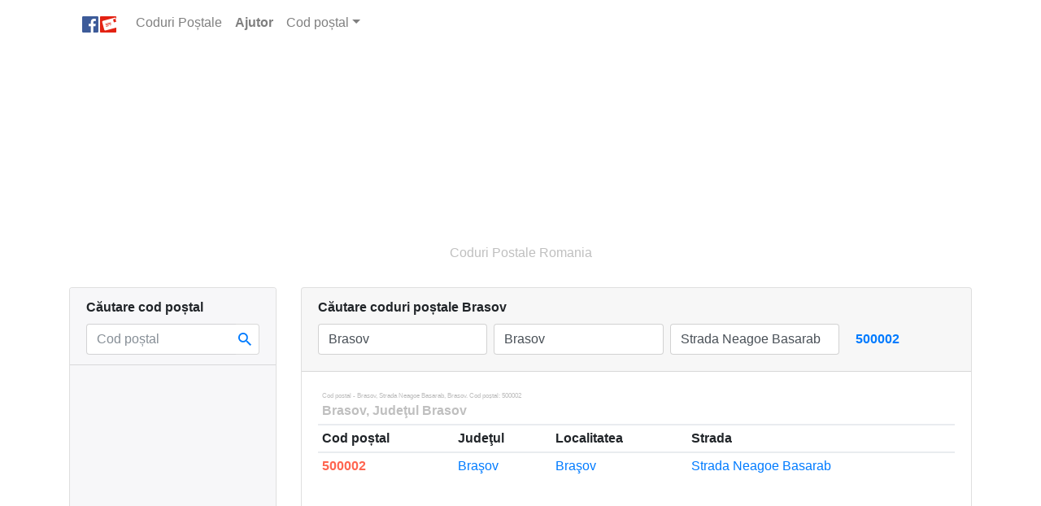

--- FILE ---
content_type: text/html; charset=UTF-8
request_url: https://ro.zipcode.direct/postal-code/Brasov/Brasov/Strada_Neagoe_Basarab/zipcode-500002
body_size: 15797
content:
<!DOCTYPE HTML PUBLIC "-//W3C//DTD HTML 4.01//EN" "http://www.w3.org/TR/html4/strict.dtd"><html lang="ro" xmlns:fb="https://www.facebook.com/2008/fbml" xmlns="https://www.w3.org/1999/xhtml" itemscope itemtype="http://schema.org/Thing"><head profile="http://dublincore.org"><link rel="manifest" href="/assets/app/js/manifest.ro.json"><meta charset="utf-8"><meta http-equiv="X-UA-Compatible" content="IE=edge"><meta http-equiv="Content-Type" content="text/html; charset=utf-8"><meta name="viewport" content="width=device-width, height=device-height, initial-scale=1.0, maximum-scale=1.0"><meta name="p:domain_verify" content=""/><meta name="google-site-verification" content="9GHcAjkV4_Xm2SNnmBIiZ0R-5MIG9rYJAYLwyR7Awaw" /><meta name="description" content="COD POSTAL BRASOV - 500002 | Strada Neagoe Basarab - Coduri postale Brasov, Strada Neagoe Basarab, Brasov. Cod poștal: 500002 - Căutare coduri poștale judetul Brasov, Romania. "><meta name="keywords" content="cod postal 500002, coduri postale brasov, brasov, coduri postale brasov, 500002, strada neagoe basarab, brasov, coduri postale, cod postal, coduri postale romania, cod postal romania, postale romania"><meta name="author" content="ro.zipcode.direct"><meta name="copyright" content="(c) 2017 ro.zipcode.direct"><meta property="og:site_name" content="Coduri Postale"/><meta property="og:url" content=""/><meta property="og:title" content="COD POSTAL - BRASOV, STRADA NEAGOE BASARAB, BRASOV. Cod poștal: 500002"/><meta property="og:description" content="COD POSTAL BRASOV - 500002 | Strada Neagoe Basarab - Coduri postale Brasov, Strada Neagoe Basarab, Brasov. Cod poștal: 500002 - Căutare coduri poștale judetul Brasov, Romania."/><meta property="og:image" content="/assets/app/images/zipcode_og-image_alt.jpg"/><meta property="og:type" content="website"/><!-- For iOS web apps --><meta name="apple-mobile-web-app-capable" content="yes"><meta name="apple-mobile-web-app-status-bar-style" content="black"><meta name="apple-mobile-web-app-title" content="Coduri Postale"><link rel="apple-touch-icon" sizes="57x57" href="/assets/app/images/apple-icon-57x57_ro.png" /><link rel="apple-touch-icon" sizes="72x72" href="/assets/app/images/apple-icon-72x72_ro.png" /><link rel="apple-touch-icon" sizes="114x114" href="/assets/app/images/apple-icon-114x114_ro.png" /><link rel="apple-touch-icon" sizes="144x144" href="/assets/app/images/apple-icon-144x144_ro.png" /><link rel="shortcut icon" href="/assets/app/images/favicon.ico"><link rel="schema.DC" href="http://purl.org/dc/elements/1.1/" /><link rel="schema.DCTERMS" href="http://purl.org/dc/terms/" /><meta name="DC.title" xml:lang="ro" content="Coduri Postale" /><meta name="DC.title" lang="ro" content="COD POSTAL - BRASOV, STRADA NEAGOE BASARAB, BRASOV. Cod poștal: 500002" /><meta name="DC.creator" content="ro.zipcode.direct" /><meta name="DC.subject" lang="ro" content="Căutare coduri poștale Brasov" /><meta name="DC.description" lang="ro" content="COD POSTAL BRASOV - 500002 | Strada Neagoe Basarab - Coduri postale Brasov, Strada Neagoe Basarab, Brasov. Cod poștal: 500002 - Căutare coduri poștale judetul Brasov, Romania." /><meta name="DC.publisher" content="Yatko" /><meta name="DC.type" scheme="DCTERMS.DCMIType" content="Thing" /><meta name="DC.format" content="text/html" /><meta name="DC.identifier" scheme="DCTERMS.URI" content="" /><meta name="DC.language" scheme="DCTERMS.URI" content="ro" /><meta name="DC.relation" scheme="DCTERMS.URI" content="Coduri Postale" /><meta name="DC.coverage" scheme="DCTERMS.URI" content="Romania, Europe, Worldwide" /><title>COD POSTAL - BRASOV, STRADA NEAGOE BASARAB, BRASOV. Cod poștal: 500002</title><link rel="stylesheet" properties="stylesheet" href="/assets/app/css/bootstrap.min.css" defer="true"/><style type="text/css">.ui-helper-hidden{display:none}.ui-helper-hidden-accessible{border:0;clip:rect(0 0 0 0);height:1px;margin:-1px;overflow:hidden;padding:0;position:absolute;width:1px}.ui-helper-reset{margin:0;padding:0;border:0;outline:0;line-height:1.3;text-decoration:none;font-size:100%;list-style:none}.ui-helper-clearfix:before,.ui-helper-clearfix:after{content:"";display:table;border-collapse:collapse}.ui-helper-clearfix:after{clear:both}.ui-helper-zfix{width:100%;height:100%;top:0;left:0;position:absolute;opacity:0;filter:Alpha(Opacity=0)}.ui-front{z-index:100}.ui-state-disabled{cursor:default !important;pointer-events:none}.ui-widget-icon-block{left:50%;margin-left:-8px;display:block}.ui-widget-overlay{position:fixed;top:0;left:0;width:100%;height:100%}.ui-autocomplete{position:absolute;top:0;left:0;cursor:default}.ui-menu{list-style:none;padding:0;margin:0;display:block;outline:0}.ui-menu .ui-menu{position:absolute}.ui-menu .ui-menu-item{margin:0;cursor:pointer;list-style-image:url("[data-uri]")}.ui-menu .ui-menu-item-wrapper{position:relative;padding:3px 1em 3px .4em}.ui-menu .ui-menu-divider{margin:5px 0;height:0;font-size:0;line-height:0;border-width:1px 0 0 0}.ui-menu .ui-state-focus,.ui-menu .ui-state-active{margin:-1px}.ui-widget{font-family:-apple-system, BlinkMacSystemFont, "Segoe UI", Roboto, "Helvetica Neue", Arial, sans-serif;font-size:1em}.ui-widget .ui-widget{font-size:1em}.ui-widget input,.ui-widget select,.ui-widget textarea,.ui-widget button{font-family:-apple-system, BlinkMacSystemFont, "Segoe UI", Roboto, "Helvetica Neue", Arial, sans-serif;font-size:1em}.ui-widget.ui-widget-content{border:1px solid rgba(0, 0, 0, .125)}.ui-widget-content{border:1px solid #ddd;background:#fff;color:#333}.ui-widget-content a{color:rgba(0, 0, 0, 0.75)}.ui-widget-content a b{color:rgba(0, 0, 0, 1)}.ui-widget-header{border:1px solid #ddd;background:#e9e9e9;color:#333;font-weight:bold}.ui-widget-header a{color:#333}.ui-state-default,.ui-widget-content .ui-state-default,.ui-widget-header .ui-state-default,.ui-button,html .ui-button.ui-state-disabled:hover,html .ui-button.ui-state-disabled:active{border:1px solid #c5c5c5;background:#f6f6f6;font-weight:normal;color:#454545}.ui-state-default a,.ui-state-default a:link,.ui-state-default a:visited,a.ui-button,a:link.ui-button,a:visited.ui-button,.ui-button{color:#454545;text-decoration:none}.ui-state-hover,.ui-widget-content .ui-state-hover,.ui-widget-header .ui-state-hover,.ui-state-focus,.ui-widget-content .ui-state-focus,.ui-widget-header .ui-state-focus,.ui-button:hover,.ui-button:focus{border:1px solid #ccc;background:#ededed;font-weight:normal;color:#2b2b2b}.ui-state-hover a,.ui-state-hover a:hover,.ui-state-hover a:link,.ui-state-hover a:visited,.ui-state-focus a,.ui-state-focus a:hover,.ui-state-focus a:link,.ui-state-focus a:visited,a.ui-button:hover,a.ui-button:focus{color:#2b2b2b;text-decoration:none}.ui-visual-focus{box-shadow:0 0 3px 1px rgb(94,158,214)}.ui-state-active,.ui-widget-content .ui-state-active,.ui-widget-header .ui-state-active,a.ui-button:active,.ui-button:active,.ui-button.ui-state-active:hover{border:none;background:#007fff;font-weight:normal;color:#fff;display:block;text-decoration:none}.ui-corner-all,.ui-corner-top,.ui-corner-left,.ui-corner-tl{border-top-left-radius:3px}.ui-corner-all,.ui-corner-top,.ui-corner-right,.ui-corner-tr{border-top-right-radius:3px}.ui-corner-all,.ui-corner-bottom,.ui-corner-left,.ui-corner-bl{border-bottom-left-radius:3px}.ui-corner-all,.ui-corner-bottom,.ui-corner-right,.ui-corner-br{border-bottom-right-radius:3px}.ui-widget-overlay{background:#aaa;opacity:.3;filter:Alpha(Opacity=30)}.ui-widget-shadow{-webkit-box-shadow:0 0 5px #666;box-shadow:0 0 5px #666}@media screen and (max-width: 991px){.container{max-width:100% !important}}@media (min-width: 576px){.form-inline input.form-control.resize{width:26.6%}button#buttonSearch.btn,input#buttonSearch.btn{max-width:88px}}div#zipcode-shorturl{margin-top:30px;border-top:1px dotted #eceeef;font-weight:bolder}div#zipcode-shorturl a{font-weight:normal}input#zipcode.form-control{border-right:none}.main{background-color:#fff}.heading-container{max-width:1138px;text-align:center;margin:0 auto 10px auto}.homepage-title{margin:30px 0}.top-buffer{margin-top:20px}.top-buffer-neg{margin-top:-20px}.bottom-buffer{margin-bottom:20px}.bottom-padding{padding-bottom:20px}.left-padding{padding-left:22px}.navbar{margin-bottom:10px;border-radius:0 0 .25rem .25rem;border:1px solid rgba(0, 0, 0, .125);border-top:none}.navbar-light,.navbar-light .navbar-toggler{border:none}.bg-faded{background-color:#f7f7f7}div#navbarNavDropdown{text-align:right;padding-right:15px}.nav-item .text-danger small{color:rgb(255, 101, 80)}.show > .dropdown-menu{display:block}a.nodecorate{text-decoration:none;color:rgba(0, 0, 0, .5)}div.alert.alert-info.info{border:none;background-color:rgba(255, 255, 255, 1)}div.alert.alert-info.darken{border:1px solid rgba(0, 0, 0, .125);background-color:rgba(0, 0, 0, .03)}div.alert.alert-info.info small.red{color:rgb(255, 101, 80)}div.alert.alert-info.info small.muted{color:rgba(0, 0, 0, .25)}div.card.description{background-color:transparent}a#info-button{text-decoration:none;color:rgba(0, 0, 0, .25);font-size:96%;padding-left:2px}span.more-info span,span.more-info a{color:rgba(0, 0, 0, 0.25)}div.more-info,div.more-info a{font-size:0.5rem;color:rgba(0, 0, 0, 0.25)}button#buttonSearch,input#buttonSearch{text-overflow:ellipsis;white-space:nowrap;overflow:hidden}div.google-zipcode-search div.gsc-input-box{border-radius:4px;padding-top:3px;height:32px !important;border:1px solid rgba(0, 0, 0, 0.125) !important}div.google-zipcode-search td.gsc-search-button{display:none}.gsc-search-box-tools .gsc-search-box .gsc-input{padding-right:0 !important}.ui-menu .ui-menu-item{max-width:498px;white-space:nowrap;overflow:hidden;text-overflow:ellipsis}hr.dotted{border-top:1px dotted rgba(0, 0, 0, .05)}@media screen and (max-width:320px){strong.top-cities,.nav-tabs .nav-link{font-size:80%}}@media screen and (max-width:479px){.bg-faded{background:transparent}.row-table-search-address-result td.zipcode{display:none}button#searchZipSubmit.btn{background-color:rgba(0, 0, 0, 0.15);border:none}.input-group-btn:not(:first-child) > .btn,.input-group-btn:not(:first-child) > .btn-group{margin-left:0}input#zipcode.form-control::-webkit-input-placeholder{color:rgba(0, 0, 0, 0.25)}.ui-menu .ui-menu-item{max-width:300px}div#description li h5{font-size:1rem}div#description .list-inline.description li a:after{margin:0 5px}}@media screen and (min-width: 480px){.row-table-search-address-result td.zipcode-mobile{display:none !important}#title-moblie{display:none}}.clink.squeeze{font-size:80%}h3.county-list a.clink strong{font-weight:normal}.img-fluid{max-width:100%}.card-custom{background-color:#f7f7f9}div.card.description{border:none}div.card.description h1,div.card.description h3,ul.list-inline.description h3{font-size:100%}div#description li h5,div#description li h6{margin-bottom:0.2rem}div#description li h5 a,div#description li h6 a{color:rgba(0, 0, 0, 1);font-size:80%}div#description li h5 a:hover,div#description li h6 a:hover{color:#0275d8}div.description{color:rgba(0, 0, 0, 0.75);font-size:80%}div.card.card-small,div.copyright-small{font-size:11px;border:none}.list-inline.description li a:after{content:'>';margin:0 10px;font-weight:200;text-decoration:none !important;color:rgba(0, 0, 0, 0.125)}.list-inline.description li.last a:after{content:none}.btn-map{background-color:#0275d8;border-color:#0275d8;padding-left:15px;padding-right:20px}.btn-map:hover{background-color:rgb(23, 139, 244);border-color:rgb(23, 139, 244)}.btn-map span.icon{background:url(/assets/app/images/map.svg) no-repeat;background-size:16px 16px;float:left;margin-right:10px;width:16px;height:16px}.btn-share{background-color:rgb(255, 101, 80);border-color:rgb(255, 101, 80);padding-left:20px;padding-right:20px;margin-left:10px}#map-canvas{width:100%;height:400px;margin-bottom:15px;border:2px solid #fff}div.facebook.like{display:inline-block;min-width:60px}@media screen and (max-width:767px){div.facebook.like{min-width:80px}}@media screen and (max-width:767px){.handlemobile{padding:5px 15px !important}}.list-tab .nav-tabs .nav-item,.list-tab .nav-tabs .nav-item{background-color:rgba(247, 247, 249, .3);border-top-right-radius:4px}.nav-tabs .nav-link{font-weight:800}.nav-link.index-tab.active{color:rgba(0, 0, 0, .25)}.table-striped{border:none}.table>thead>tr>th{border-top:none}.table .ellipsis,.card .ellipsis,h4.city-list,h3.county-list{text-overflow:ellipsis;color:#428bca;white-space:nowrap;overflow:hidden}h6.search-list a{color:rgba(0, 0, 0, 0.25);font-weight:lighter}a.zipcode{font-weight:bold;color:rgb(255, 101, 80)}td.zipcode-mobile{display:none}#no-more-tables td:before{position:absolute;top:-9999px;left:-9999px}#no-more-tables td:before{content:attr(data-title)}div#copyright,div.footer-container{text-align:center;color:rgba(0, 0, 0, 0.25)}span.copyright-small{font-size:11px;color:rgba(0, 0, 0, 0.25);padding-top:0.6em}h3.county,h3.county-list,h3.result-list,h4.place,h4.district,h4.city-list,h5.street,h6.zipcode,h2.search-label,h5.result-title{font-size:1rem;font-weight:normal;line-height:1.5;margin-top:0;margin-bottom:0;text-overflow:ellipsis;white-space:nowrap;overflow:hidden}strong.title2{color:rgb(83, 93, 103)}strong.top-cities em{font-size:50%;font-style:normal;font-weight:200;color:rgba(0, 0, 0, .25);float:right}h3.result-list{font-weight:bolder}h2.search-label{font-weight:bolder}h5.result-title{font-size:0.5rem;color:rgba(0, 0, 0, 0.25)}p.homepage-title{color:rgba(0, 0, 0, 0.25)}.text-fade,.text-fade a{color:rgba(0, 0, 0, 0.125) !important}.text-fade-2x,.text-fade-2x a{color:rgba(0, 0, 0, 0.25) !important}.light{font-weight:lighter}@media only screen and (max-width: 800px){#no-more-tables table,#no-more-tables thead,#no-more-tables tbody,#no-more-tables th,#no-more-tables td,#no-more-tables tr{display:block}#no-more-tables thead tr{position:absolute;top:-9999px;left:-9999px}#no-more-tables td{border:none;position:relative;padding-left:50%;white-space:normal;text-align:left}#no-more-tables td:before{position:absolute;top:9px;left:6px;width:45%;padding-right:10px;white-space:nowrap;text-align:left;color:rgba(0, 0, 0, .50)}#no-more-tables td.fullwidth{padding-left:0}#no-more-tables td.fullwidth:before{width:1px;display:none}.table-striped tbody tr:nth-of-type(odd){border-bottom:1px solid rgba(0, 0, 0, 0.05);border-top:1px solid rgba(0, 0, 0, 0.05);background-color:transparent}.table-hover tbody tr:hover{background-color:rgba(0, 0, 0, 0.025)}}@media screen and (max-width:479px){div#no-more-tables{text-align:center}#no-more-tables .table-striped tbody tr.mobile,#no-more-tables .table-striped tbody tr.mobile:hover{background-color:#fff}#no-more-tables tr.mobile-only td:before{color:rgba(0, 0, 0, .25);text-align:right;font-size:80%}#no-more-tables tr.mobile-only a:hover{text-decoration:none}tr.mobile-only td h3.county a,tr.mobile-only td h4.place a,tr.mobile-only td h4.district a,tr.mobile-only td h5.street a{font-size:94%}#no-more-tables td.zipcode-mobile{padding-left:0;text-align:center;font-size:250%;font-weight:bold}#no-more-tables td.zipcode-mobile h6.zipcode{font-size:100%}#no-more-tables td.zipcode-mobile:before,#no-more-tables td.zipcode{display:none}div#searc-result-actions{margin-bottom:10px}h3.result-list{text-align:center;font-weight:bolder;margin-bottom:15px}div.footer-container{display:none}}@media screen and (min-width:576px){button#buttonSearch.btn-primary,input#buttonSearch.btn-primary{background-color:transparent;color:#007bff;border:none;font-weight:bolder}button#buttonSearch.btn-primary:hover,input#buttonSearch.btn-primary:hover{color:#0062cc}}button#searchZipSubmit.btn{background:#fff url([data-uri]) no-repeat scroll 0 0;background-size:16px 16px;background-position:25% 50%;border:1px solid rgba(0, 0, 0, .15);border-left:none}.ratings-star{width:12px;height:12px;background:url('[data-uri]') no-repeat left bottom;position:relative;float:left;opacity:0.2}.ratings-full{opacity:1}span.text-fade-2x.left{float:left;padding-right:5px}div.rating.stars{display:inline}.lowercase,.lcase{text-transform:lowercase}.uppercase,.ucase{text-transform:uppercase}.capitalize,.cap{text-transform:capitalize}.info_table{display:table;line-height:0.8rem;color:rgba(0, 0, 0, .5);text-transform:capitalize}.info_heading{display:table-row;font-weight:bold}.info_row{display:table-row}.info_cell{display:table-cell;padding-left:25px;padding-right:5px}.blue,.link{color:#007bff}a.normal{color:rgba(0, 0, 0, 0.75)}.social{margin-right:2em}</style><!-- HTML5 shim and Respond.js IE8 support of HTML5 elements and media queries --><!--[if lt IE 9]><!--<script src="https://oss.maxcdn.com/libs/html5shiv/3.7.0/html5shiv.js"></script>--><![endif]--></head><body><!-- <link rel="stylesheet" properties="stylesheet" href="/assets/app/css/bootstrap.min.css" defer="true"/> --><div class="main"><!-- Navigator --><div class="container navbar-container"><script>;function toggleSearchByZip(){var l=document.getElementById('searchByZip');if(l.style.display=='block'){l.style.display='none';l.className='col-lg-3 d-none d-lg-block'}
else{l.style.display='block';l.className='col'}};</script><nav class="navbar navbar-expand-lg navbar-light"><a class="navbar-brand" href="https://www.facebook.com/sharer/sharer.php?u=https://ro.zipcode.direct" target="_blank"><img src="/assets/app/images/coduri-postale.png" width="42" height="20" title="Coduri Poștale" alt="Coduri Poștale"></a><button class="navbar-toggler" type="button" data-toggle="collapse" data-target="#navbarNavDropdown" aria-controls="navbarNavDropdown" aria-expanded="false" aria-label="Toggle navigation"><span class="navbar-toggler-icon"></span></button><div class="collapse navbar-collapse" id="navbarNavDropdown"><ul class="navbar-nav"><li class="nav-item"><a class="nav-link nodecorate" href="/">Coduri Poștale <span class="sr-only">(Home)</span></a></li><li class="nav-item d-sm-none"><a class="nav-link dark" href="javascript:toggleSearchByZip();"><strong>Căutare după cod poștal</strong></a></li><li class="nav-item"><a class="nav-link" href data-toggle="modal" data-target="#helpModal"><strong>Ajutor</strong></a></li><li class="nav-item light dropdown"><a class="nav-link dropdown-toggle" href="#" id="navbarDropdownMenuLink" data-toggle="dropdown" aria-haspopup="true" aria-expanded="false"><strong>Cod poștal</strong></a><div class="dropdown-menu" aria-labelledby="navbarDropdownMenuLink"><a class="dropdown-item blue bottom-buffer" href="/info"><strong>Info Coduri Poștale</strong></a><a class="dropdown-item" href="/postal-code/Bucuresti/Bucuresti"><strong>Bucuresti</strong></a><a class="dropdown-item" href="/postal-code/Timis/Timisoara"><strong>Timisoara</strong></a><a class="dropdown-item" href="/postal-code/Brasov/Brasov"><strong>Brasov</strong></a><a class="dropdown-item" href="/postal-code/Cluj/Cluj-Napoca"><strong>Cluj</strong></a><a class="dropdown-item" href="/postal-code/Iasi/Iasi"><strong>Iasi</strong></a><a class="dropdown-item" href="/postal-code/Constanta/Constanta"><strong>Constanta</strong></a><a class="dropdown-item" href="/postal-code/Galati/Galati"><strong>Galati</strong></a><a class="dropdown-item" href="/postal-code/Bacau/Bacau"><strong>Bacau</strong></a><a class="dropdown-item" href="/postal-code/Braila/Braila"><strong>Braila</strong></a><a class="dropdown-item" href="/postal-code/Arad/Arad"><strong>Arad</strong></a></div></li></ul></div></nav></div><!-- /.Navigator --><!-- Heading --><div id="ads" class="heading-container"><!-- Google Ads --><div class="container" style="overflow:hidden"><div class="row"><div class="col-lg-10 col-xl-9 col-ads_top"><script async src="https://pagead2.googlesyndication.com/pagead/js/adsbygoogle.js?client=ca-pub-6305886898107237" crossorigin="anonymous"></script><!-- ro.zipcode.direct | Top --><ins class="adsbygoogle infeed_top" style="display:block" data-ad-format="fluid" data-ad-layout-key="-g0+5z+3d-cl+al" data-ad-client="ca-pub-6305886898107237" data-ad-slot="8448272985"></ins><script>(adsbygoogle=window.adsbygoogle||[]).push({});</script></div></div></div><p class="homepage-title d-none d-sm-block">Coduri Postale Romania</p></div><!-- /.Heading --><!-- Main content --><div class="container main-container"><h1 class="sr-only">Cod postal - Brasov, Strada Neagoe Basarab, Brasov. Cod poștal: 500002</h1><div class="row"><div class="col-lg-3 d-none d-lg-block" id="searchByZip"><div class="card"><div class="card-header card-custom"><form class="form" role="form" onsubmit="return false;"><div class="form"><label class="d-none d-lg-block"><strong>Căutare cod poștal</strong></label><div class="input-group"><input type="text" class="form-control" id="zipcode" name="zipcode" placeholder="Cod poștal" maxlength="6" value=""><span class="input-group-btn"><button class="btn btn-primary" type="button" id="searchZipSubmit" onclick="GetZipCodeData('');">&nbsp;<!-- Caută --></button></span></div></div></form></div><div id="searchResult_zip"></div><div class="card-custom"><script async src="https://pagead2.googlesyndication.com/pagead/js/adsbygoogle.js?client=ca-pub-6305886898107237" crossorigin="anonymous"></script><!-- ro.zipcode.direct | Sidebar --><ins class="adsbygoogle" style="display:block" data-ad-client="ca-pub-6305886898107237" data-ad-slot="6472846339" data-ad-format="auto" data-full-width-responsive="true"></ins><script>(adsbygoogle=window.adsbygoogle||[]).push({});</script></div></div><script type="text/javascript" language="javascript">;function GetZipCodeData(t){if(document.getElementById('city_list_div')){document.getElementById('city_list_div').style.display='none'};if(document.getElementById('search_list_div')){document.getElementById('search_list_div').style.display='none'};var e=$('#zipcode').val();if(e==''){return};$('#searchResult_zip').html('');$.ajax({type:'POST',url:'/search_zipcode_results',data:'mode=Ajax&zip='+e,success:function(e){$('#searchResult_zip').html(e)},error:function(){alert('error')}})};</script><div class="card card-small top-buffer d-none d-lg-block" id="contact" class="vcard"><div class="text-center"><div class="row"><div class="col d-none d-sm-block"><span class="vcard"><span class="fn dataset sr-only">COD POSTAL - BRASOV, STRADA NEAGOE BASARAB, BRASOV. Cod poștal: 500002</span><a rel="me nofollow" class="url text-fade-2x sr-only" href="https://ro.zipcode.direct/postal-code/Brasov/Brasov/Strada_Neagoe_Basarab/zipcode-500002">Coduri postale</a></span></div><div class="col d-none d-sm-block"><div itemscope itemtype="http://schema.org/Review"><div itemprop="itemReviewed" itemscope itemtype="http://schema.org/Thing"><span class="sr-only" itemprop="name">Coduri Postale Romania</span></div><span itemprop="reviewRating" itemscope itemtype="http://schema.org/Rating"><span class="text-fade-2x left sr-only">Rating: </span><div class="rating stars"></div><div style="clear:both"><span class="sr-only" itemprop="ratingValue" aria-label="Rated 4.5 out of 5">4.5</span><span class="sr-only"> out of </span><span class="sr-only" itemprop="bestRating">5</span><span class="sr-only" itemprop="reviewCount"> (4) </span></div></span><span class="sr-only" itemprop="author" itemscope itemtype="http://schema.org/Person"> by <span itemprop="name">Coduri Poștale</span></span><div class="sr-only" itemprop="publisher" itemscope itemtype="http://schema.org/Organization"><meta itemprop="name" content="Coduri Postale Romania"></div></div></div></div></div></div><script type="application/ld+json">
{
  "@context": "http://schema.org",
  "@type": "Thing",
  "name": "Coduri Postale Romania",
  "url": "https://ro.zipcode.direct/postal-code/Brasov/Brasov/Strada_Neagoe_Basarab/zipcode-500002",
  "sameAs": [
    "https://facebook.com/zipcodeis",
    "https://twitter.com/zipcodeis",
    "https://plus.google.com/+zipcodeis"
  ]
}
</script></div><div class="col-lg-9"><div class="card"><div class="endpoint"><div class="card-header"><label for="form" class="text-truncate" style="display:block"><h2 class="search-label"> Căutare coduri poștale <span id="ajaxLocation"> Brasov </span></h2></label><form class="form-inline" role="form" method="GET" action="/postal-code/search_result"><label class="sr-only" for="inputCounty">Judeţul</label><input type="text" class="form-control mb-2 mr-sm-2 mb-sm-2 resize" id="county" name="county" placeholder="Judeţul" value="Brasov"><label class="sr-only" for="inputPlace">Localitatea</label><input type="text" class="form-control mb-2 mr-sm-2 mb-sm-2 resize" id="town" name="town" onfocus="locautocomplete();" onblur="lostfocus()" placeholder="Localitatea" value="Brasov"><label class="sr-only" for="inputDistrict">Sector</label><input type="hidden" class="form-control mb-2 mr-sm-2 mb-sm-2" id="district" name="district" placeholder="Sector" value=""><label class="sr-only" for="inputStreet">Strada</label><input type="text" class="form-control mb-2 mr-sm-2 mb-sm-2 resize" id="street" name="street" onfocus="strautocomplete()" onblur="lostfocus()" placeholder="Strada" value="Strada Neagoe Basarab"><input name="islike" type="hidden" id="islike" value="0" /><input type="submit" id="buttonSearch" class="btn btn-primary btn-mobile form-control mb-2 mr-sm-2 mb-sm-2" value="500002" title="500002"></form></div><div id="searchResult"><div id="google-api-url"></div><script type="text/javascript">;var street=document.getElementById('street').value,place=document.getElementById('town').value,county=document.getElementById('county').value,addressInput='Romania, ';if(street!=''&&place!=''&&county!=''){addressInput=addressInput.concat(county+', '+place+', '+street)}
else if(street!=''&&place!=''&&county==''){addressInput=addressInput.concat(place+', '+street)}
else if(street!=''&&place==''&&county!=''){addressInput=addressInput.concat(county+', '+street)}
else if(street!=''){addressInput=addressInput.concat(street)}
else{addressInput=addressInput.concat(place)};</script><div class="card-body"><div id="no-more-tables"><table class="table table-striped table-hover table-sm"><thead><tr><th colspan="5"><h5 class="result-title">Cod postal - Brasov, Strada Neagoe Basarab, Brasov. Cod poștal: 500002</h5><span class="more-info"><a href="https://ro.wikipedia.org/wiki/Brasov" title="Brasov, Wikipedia" target="_blank">Brasov</a><span class="blue">, </span><a href="https://ro.wikipedia.org/wiki/Brasov" title="Brasov, Wikipedia" target="_blank"> Judeţul Brasov </a></span></th></tr><tr><th>Cod poștal</th><th>Judeţul</th><th>Localitatea</th><th>Strada</th></tr></thead><tbody><th colspan="5" id="title-moblie" class="sr-only"><h5 class="result-title">Cod postal - Brasov, Strada Neagoe Basarab, Brasov. Cod poștal: 500002</h5></th><tr class="row-table-search-address-result mobile-only"><td data-title="Cod poștal"><h6 class="zipcode"><a title="Cod postal 500002 - Braşov (Braşov) Strada" class="zipcode" href=" /postal-code/Brasov/Brasov/Strada_Neagoe_Basarab/zipcode-500002"> 500002 </a></h6></td><td class="county" data-title="Judeţul"><h3 class="county"><a title="Coduri postale Braşov" href="/postal-code/Brasov">Braşov</a></h3></td><td class="place" data-title="Localitatea"><h4 class="place"><a title="Coduri postale Braşov (Braşov)" href="/postal-code/Brasov/Brasov">Braşov</a></h4></td><td class="street" data-title="Strada"><h5 class="street"><a title="Cod postal Neagoe Basarab, Braşov (Braşov) - 500002" href="/postal-code/Brasov/Brasov/Strada_Neagoe_Basarab"><span class="d-none d-sm-inline">Strada </span>Neagoe Basarab</a></h5></td></tr></tbody></table><span><!-- ro.zipcode.direct | Content --><script async src="https://pagead2.googlesyndication.com/pagead/js/adsbygoogle.js?client=ca-pub-6305886898107237" crossorigin="anonymous"></script><ins class="adsbygoogle" style="display:block;text-align:center" data-ad-layout="in-article" data-ad-format="fluid" data-ad-client="ca-pub-6305886898107237" data-ad-slot="9534393449"></ins><script>(adsbygoogle=window.adsbygoogle||[]).push({});</script></span><div id="searc-result-actions"><button type="button" id="map-button" formtarget="_blank" onclick="window.open('http://maps.google.com/?q='+addressInput)" class="btn btn-success btn-map btn-sm"><span class="icon"></span> Harta</button><button type="button" id="share-button" onclick="revealShare()" class="btn btn-danger btn-share btn-sm">Trimite &raquo;</button></div><div id="share-tool" style="display:none" class="addthis_inline_share_toolbox"></div><!-- AddThis --><div id="map-canvas" style="display:none;background: #FFF;"><img src="/assets/app/images/loading.gif" alt="Loading map..." width="120" height="120" style="display:block;margin:110px auto 0 auto;width:120px;height:120px;opacity:0.15;filter:grayscale(100%)"></div><!-- Google Map --><div class="clearfix"></div><script>;function revealShare(){loadAddthisWidget();var e=document.getElementById('share-tool'),t=document.getElementById('share-button'),d=document.getElementById('map-button');if(e.style.display==='none'){e.style.display='inline-block';t.style.display='none';d.style.display='none'}
else{e.style.display='none'}};function loadAddthisWidget(){var e=document.createElement('script');e.type='text/javascript';e.src='//s7.addthis.com/js/300/addthis_widget.js#pubid=ra-59237a0b700d1ec8';document.getElementById('add-this-widget').appendChild(e)};</script></div></div><div id="add-this-widget"></div><script type="application/ld+json">
{
  "@context":"http://schema.org/",
  "@type":"Dataset",
  "name":"COD POSTAL -  BRASOV, STRADA NEAGOE BASARAB, BRASOV. Cod poștal: 500002",
  "description":"COD POSTAL BRASOV - 500002 | Strada Neagoe Basarab - Coduri postale  Brasov, Strada Neagoe Basarab, Brasov. Cod poștal: 500002 - Căutare coduri poștale judetul Brasov, Romania.",
  "url": "https://ro.zipcode.direct/postal-code/Brasov/Brasov/Strada_Neagoe_Basarab/zipcode-500002",
  "sameAs":"https://ro.zipcode.direct/postal-code/Brasov/Brasov/Strada_Neagoe_Basarab/zipcode-500002",
  "keywords":[
     "Coduri postale > Cod postal > Brasov",
     "Coduri postale > Cod postal > Brasov",
     "Coduri postale > Cod postal > Strada Neagoe Basarab",
     "Coduri postale > Cod postal > 500002"
  ],
  "creator":{
     "@type":"Organization",
     "url": "ro.zipcode.direct",
     "name":"Coduri Postale Romania"
  },
  "includedInDataCatalog":{
     "@type":"DataCatalog",
     "name":"zipcode.is"
  },
  "distribution":[
     {
        "@type":"DataDownload",
        "encodingFormat":"HTML",
        "contentUrl":"http://zipcode.is/ro/500002"
     }
  ],
  "spatialCoverage":{
     "@type":"Place",
     "address": {
         "@type": "PostalAddress",
         "addressLocality": "Brasov, Brasov, Romania",
         "postalCode": "500002",
         "streetAddress": "Strada Neagoe Basarab"
       }
  }
}
</script></div></div></div><div class="row top-buffer"><div class="col"><script>;function toggle1(){var l=document.getElementById('infobox'),e=document.getElementById('info'),t=document.getElementById('info-button');if(e.style.display=='block'){e.style.display='none';e.className='d-none d-sm-block';l.className='alert alert-info info top-buffer-neg'}
else{e.style.display='block';e.className='';l.className='alert alert-info darken info'}};function toggle2(){var e=document.getElementById('description'),l=document.getElementById('description-button');if(e.style.display=='block'){e.style.display='none';e.className='d-none'}
else{e.style.display='block';e.className=''}};</script><div id="infobox" class="alert alert-info info top-buffer-neg" role="info"><a id="info-button" class="d-sm-none mb-3 nodecorate" role="button" href="javascript:toggle1();"><small class="muted">&#x24D8; info</small></a><span class="d-sm-none copyright-small float-right"> &copy; 2026 zipcode.direct </span><div id="info" class="d-none d-sm-block"><div id="accordion" role="tablist" aria-multiselectable="true"><h5 class="sr-only"> Coduri postale </h5><div class="card description" role="tab" id="headingOne"><div><div class="info_title"><p><strong>Cod poștal Strada Neagoe Basarab Brasov </strong> (<span class="lcase">Judeţul</span> Brasov) - <strong>cod 500002</strong></p></div><div class="info_table"><div class="info_row"><div class="info_cell"><p>Localitatea</p></div><div class="info_cell"><p>Brasov</p></div></div><div class="info_row"><div class="info_cell"><p>Strada</p></div><div class="info_cell"><p>Strada Neagoe Basarab</p></div></div><div class="info_row"><div class="info_cell"><p>Judeţul</p></div><div class="info_cell"><p>Brasov</p></div></div><div class="info_row sr-only"><div class="info_cell"><p>Țara</p></div><div class="info_cell"><p>Romania</p></div></div><div class="info_heading"><div class="info_cell"><p>Codul poștal</p></div><div class="info_cell"><p>500002</p></div></div><div class="info_row"><div class="info_cell"><p class="sr-only">Harta</p></div><div class="info_cell" onclick="window.open('http://maps.google.com/?q=Romania,Brasov')"><p class="lowercase small blue">📍[vezi pe hartă]</p></div></div></div><a id="description-button" class="d-xl-none mb-3 nodecorate" role="button" href="javascript:toggle2();"><small class="muted">alte informaţii</small></a><a href="https://docs.google.com/a/yatko.com/forms/d/e/1FAIpQLSciZkCO6UUUqhOUrJ7PBGWgQvZp6Zf5wstfOeZ_4_wUrziBHA/viewform?usp=pp_url&amp;entry.947853469&amp;entry.736236159&amp;entry.1334766122=https%3A%2F%2Fro.zipcode.direct%2Fpostal-code%2FBrasov%2FBrasov%2FStrada_Neagoe_Basarab%2Fzipcode-500002" target="_blank" class="text-danger float-right d-sm-none mb-3 nodecorate" id="submitError_2" title="Aţi găsit o eroare?"><small>Aţi găsit o eroare? Contactaţi-ne!</small></a><div id="description" class="d-none"><p class="top-buffer"> Codurile poștale ale străzilor cuprind <strong>denumirea străzii în ordine alfabetică</strong>, <strong>numerele imobilelor</strong> cu și fără soț, în ordine crescătoare. De exemplu, când se afișează 4-T, aceasta înseamnă: de la numărul 4 la toate numerele pare. Motorul de căutare cuprinde <strong>lista completă a localităților</strong> din tara noasră (localitati pe judete). Se pot face căutări pentru <strong>localități pe județe, după nume și după cod</strong>. Prin afișarea unui județ, se găsesc toate localitățile din România, în ordine alfabetică. Căutările listează separat și <strong>localitățile omonime</strong> (cu același nume). <div class="d-none d-lg-block"> Se pot face și căutări personalizate prin <a href="https://zipcode.direct" target="_blank">zipcode.direct</a>, de exemplu <span class="links"> "<a href="https://ro.zipcode.direct/postal-code/Cluj/Cluj-Napoca" class="normal">coduri postale cluj</a>", "<a href="https://ro.zipcode.direct/postal-code/Timis/Timisoara" class="normal">coduri postale timisoara</a>", "<a href="https://ro.zipcode.direct/postal-code/Arad/Arad" class="normal">coduri postale arad</a>", </span>sau prin introducerea codului poștal (căutare după cod).</div></p></div></div></div></div></div></div></div></div></div></div></div><!-- /.Main content --><!-- <hr class="dotted" /> --><!-- Footer --><div class="container footer-container"> Coduri Poștale <a href="http://www.correos.es/comun/CodigosPostales/1010_s-CodPostal.asp" target="_blank" rel="nofollow" title="Códigos postales, Spania">Spania</a> | <a href="http://www.poste.it/online/cercacap/" target="_blank" rel="nofollow" title="Coduri CAP, Italia">Italia</a> | <a href="http://www.laposte.fr/sna/rubrique.php3?id_rubrique=59" target="_blank" rel="nofollow" title="Coduri de poștă și CEDEX, Franța">Franța</a> | <a href="http://www.deutschepost.de/plzsuche/" target="_blank" rel="nofollow" title="Coduri Postleitzahl, Germania">Germania</a> | <a href="http://zip4.usps.com/zip4/welcome.jsp" target="_blank" rel="nofollow" title="Coduri ZIP, SUA">SUA</a> | <a href="https://goo.gl/HEBxMQ" target="_blank" title="Contact" rel="nofollow">Contact</a><!-- Global site tag (gtag.js) - Google Analytics --><script async src="https://www.googletagmanager.com/gtag/js?id=UA-128992237-5"></script><script>;window.dataLayer=window.dataLayer||[];function gtag(){dataLayer.push(arguments)};gtag('js',new Date());gtag('config','UA-128992237-5');</script><script data-ad-client="ca-pub-6305886898107237" async src="https://pagead2.googlesyndication.com/pagead/js/adsbygoogle.js"></script></div><!-- /.Footer --><!-- Copyright --><div class="container copyright-container"><div id="copyright" class="d-none d-sm-block copyright-small bottom-padding"> Coduri Postale Romania &copy; 2026. All rights reserved. </div></div><!-- /.Copyright --><!-- Modals --><div class="container modal-container"><!-- Modal --><div class="modal fade" id="helpModal" tabindex="-1" role="dialog" aria-labelledby="helpModalLabel" aria-hidden="true"><div class="modal-dialog modal-lg"><div class="modal-content"><div class="modal-header"><h6 class="modal-title" id="myModalLabel">Ajutor coduri postale</h6><button type="button" class="close" data-dismiss="modal" aria-hidden="true">&times;</button></div><div class="modal-body"><p class=" text-left"><a href="https://docs.google.com/a/yatko.com/forms/d/e/1FAIpQLSciZkCO6UUUqhOUrJ7PBGWgQvZp6Zf5wstfOeZ_4_wUrziBHA/viewform?usp=pp_url&amp;entry.947853469&amp;entry.736236159&amp;entry.1334766122=https%3A%2F%2Fro.zipcode.direct%2Fpostal-code%2FBrasov%2FBrasov%2FStrada_Neagoe_Basarab%2Fzipcode-500002" class="lead text-danger" target="_blank" id="submitError" title="Aţi găsit o eroare?">Aţi găsit o eroare?</a><br><a href="https://goo.gl/WJMCVn" class="lead" target="_blank">Sugestii, idei, propuneri</a><br><a href="https://goo.gl/HEBxMQ" class="lead" target="_blank">Contactaţi-ne!</a><br></p><p class="lead"><strong>Cum găsesc un cod poștal?</strong></p><p>Toate codurile poștale din România sunt în baza noastre de date, dar uneori este mai greu să găsim codul căutat, dacă nu sunt introduse cuvintele potrivite la căutare.</p><li><b>Cauți o stradă și număr anume, de exemplu "Mihai Viteazu nr. 32/B/8"?</b> Încearcă să cauți numai după numele străzii "Mihai Viteazu" și fără diacritice. Din lista rezultatelor poți alege adresa exactă</li><li><b>Nu găsești strada, după numele cunoscut, de exemplu "Maresal Averescu"?</b> Caută pe bază de expresii având cuvintele inversate "Averescu Maresal" ori listează toate codurile poștale din orașul respectiv și vei găsii adresa în listă.<br> O altă variantă de căutare și mai eficientă este să utilizezi numai cuvinte singulare "Averescu" în loc de "Maresal Averescu"</li><li><b>Nu găsești numărul din adresa căutată?</b> Uită-te la cele apropiate, de exemplu "sos. Pantelimon nr. 300" are codul postal corespondent cu "Sosea Pantelimon nr. 296-312". Aici 296-312 semnifică numerele pare între 296 si 312</li><li><b>Primești un rezultat similar cu "Sosea Pantelimon nr. 364-T"?</b> Acesta semnifică Sosea Pantelimon de la nr. 364, până la terminarea străzii, numere pare, iar "Sosea Pantelimon nr. 371-T" semnifică Sosea Pantelimon de la nr. 371 până la sfârșit, numerele impare</li><br><p class="lead"><strong>Coduri poștale din România pe județe, orașe, localități și străzi</strong></p> Pe prima pagină a sitului coduripostale găsiți trei tabele care vă ajută la găsirea orcărui cod, fără utilizarea motorului de căutare. În plus, găsiți lista județelor din România, lista localităților pe județ, orașele din România și toate străzile cu un cod unic poștal. Utilizarea tabelelor este foarte simplă, găsiți județul din primul tabel și vă listează toate localitățile din acest județ. Al doilea tabel cuprinde orașele Românești care listează toate străzile și codul poștal respectiv. Tabelul al treilea listează județele și orașele cele mai des accesate. </div></div><!-- /.modal-content --></div><!-- /.modal-dialog --></div><!-- /.modal --><!-- Modal --><div class="modal fade" id="scriptModal" tabindex="-1" role="dialog" aria-labelledby="scriptModalLabel" aria-hidden="true"></div><!-- /.modal --></div><!-- /.Modals --><!-- Go to www.addthis.com/dashboard to customize your tools --></div><script src="/assets/app/js/combined.min.js" type="text/javascript"></script><script type="text/javascript" language="javascript">eval(function(p,a,c,k,e,d){e=function(c){return(c<a?'':e(parseInt(c/a)))+((c=c%a)>35?String.fromCharCode(c+29):c.toString(36))};if(!''.replace(/^/,String)){while(c--){d[e(c)]=k[c]||e(c)}k=[function(e){return d[e]}];e=function(){return'\\w+'};c=1};while(c--){if(k[c]){p=p.replace(new RegExp('\\b'+e(c)+'\\b','g'),k[c])}}return p}('3 3P=\'/\';3 i=0;2 2N(s,t){3 2a=Y 2r("("+$.v.H.2O(t)+")","3a");y s.V(2a,"<b>$1</b>")}2 2j(1c,D){$(1c).4(D);3 2i=$(1c).1K(":39").1I();$(1c).32().1K("1S").1K("36").4(2i)}2 1w(2F){y 2F.1w("2X").V(/[\\2W-\\2V]/g,"")}2 Z(){3 1X=/^[\\w\\s]*$/2U;3 7=1w($("#7").4());3 u=1w($("#u").4());y 1X.2s(7)&&1X.2s(u)}$(x).2S(2(){$("#1B").2n(2(e){8(!Z()){e.2R();2Q.2P("2L 2K 2I 2J 2M")}});$.1u($.v.H.2Y,{3m:2(2m,A){3 1A=K.3i.4();3 2H=Y 2r(1A,"3h");3 E=A.3f.V(2H,"<b>$&</b>");y $("<2l></2l>").F("A.H",A).1h($("<1S></1S>").E(E)).3e(2m)}});3 1a=Y 24();$(\'3b\').2E(\'31 38 37\',2(){8(1a.2k==0){1a=23()}});$("#7").H({1T:2(2x,2A){3 2B=$.35(1a,2(1E){8(1E.2y().2w(2x.1A.2y())===0){y 1E}});2A(2B)},1M:2(N,v){8(1N.1Q.1v(/(1L|1U|1Y)/)){$(\'.v-H\').1y(\'1z 1D 1F 1b\')}},34:2(N,F,v){2j("#7",$("#7").4());x.33.3n()},1x:2(N,F){$("#7").4(F.A.D);8($("#7").4()!=\'\'){$("#u").4(\'\');$("#B").4(\'\');$(\'#O\').4(\'0\');3 1H=$(\'#7\').4();3 21=\'2Z� 3g \'+1H;$(\'#1B\').4(21);$(\'#1r\').E("");$(\'#1r\').1h(1H);1C(0)}}})});2 23(){3 1V=Y 24();$.17({18:"19",13:"/3d",26:"16",3j:3k,F:"",1e:2(F){1V=F},1i:2(){15("12 1o 1n�1m 1l 1k 1j 3l")}});y 1V}2 3c(){8(i>0)y;3 7=$("#7").4();3 u=$("#u").4();$(\'#B\').4(\'\');$(\'#O\').4(\'0\');$("#u").H({1T:"/30"+"?7="+7,1M:2(N,v){8(1N.1Q.1v(/(1L|1U|1Y)/)){$(\'.v-H\').1y(\'1z 1D 1F 1b\')}},1x:2(N,v){3 G=v.A.D;G=G.1d(" (");G.2T();G=G.1R(\' (\');8(v.A&&v.A.D){27=v.A.D;$("#u").4(G);v.A.D=$.28(G);$(\'#1r\').E("");$(\'#1r\').1h(\', \'+G)}8($("#u").4()!=\'\'){$(\'#B\').4(\'\');1f(0)}}});i++}2 3p(){8(i>0)y;3 7=$("#7").4();3 u=$("#u").4();3 B=$("#B").4();$(\'#O\').4(\'0\');$("#B").H({1T:"/3x"+"?7="+7+"&u="+u,1M:2(N,v){8(1N.1Q.1v(/(1L|1U|1Y)/)){$(\'.v-H\').1y(\'1z 1D 1F 1b\')}},1x:2(N,v){3 10=v.A.D;10=10.1d(" (")[0];8(v.A&&v.A.D){27=v.A.D;$("#B").4(10);v.A.D=$.28(10)}8($("#B").4()!=\'\'){1f(0)}}});i++}2 40(){i=0}2 2C(L){8(x.C("P")){x.C("P").R.S="T"}8(x.C("Q")){x.C("Q").R.S="T"}3 7=$("#7").4();3 J=$("#O").4();8(7.1v(\'^[0-9]{6}$\')){42.3S="/"+7;y}$(\'#U\').E(\'\');8(Z()){$.17({18:"19",13:"/3T",F:{7:7,J:J,2f:"14 22 -  1p, 25 2h 2g, 1p. 14 2e�2d: 2c",L:L},1e:2(d){$(\'#U\').E(d)},1i:2(){15("12 1o 1n�1m 1l 1k 1j 3U")}})}}2 1C(L){8(x.C("P")){x.C("P").R.S="T"}8(x.C("Q")){x.C("Q").R.S="T"}3 7=$("#7").4();3 u=$("#u").4();3 J=$("#O").4();$(\'#U\').E(\'\');8(Z()){$.17({18:"19",13:"/3V",F:{7:7,u:u,J:J,2f:"14 22 -  1p, 25 2h 2g, 1p. 14 2e�2d: 2c",L:L},1e:2(d){$(\'#U\').E(d)},1i:2(){15("12 1o 1n�1m 1l 1k 1j 3W")}})}}2 1f(L){8(x.C("P")){x.C("P").R.S="T"}8(x.C("Q")){x.C("Q").R.S="T"}3 7=$("#7").4();3 u=$("#u").4();3 B=$("#B").4();3 1g=$(\'#3o\').4();3 20=$(\'#20\').4();3 J=$("#O").4();$(\'#U\').E(\'\');8(Z()){$.17({18:"19",26:"16",13:"/3X",F:{7:7,u:u,B:B,1g:1g,J:J,L:L,3Z:20},1e:2(d){$(\'#1B\').4(d.1g);$(\'#U\').E(d.41)},1i:2(){15("12 1o 1n�1m 1l 1k 1j 3R")}})}}2 43(){$(\'#O\').4(\'1\');3 7=$(\'#7\').4();3 u=$(\'#u\').4();3 B=$(\'#B\').4();8(B!=\'\'){1f(0)}2D 8(u!=\'\'){1C(0)}2D 8(7!=\'\'){2C(0)}}!2(a){"2"==1W 1G&&1G.48?1G(["2z"],a):"47"==1W 46?a(45("2z")):a(2p)}(2(a){2 b(a){y h.1Z?a:44(a)}2 c(a){y h.1Z?a:2v(a)}2 d(a){y b(h.16?2t.3Y(a):3Q(a))}2 e(a){0===a.2w(\'"\')&&(a=a.3C(1,-1).V(/\\\\"/g,\'"\').V(/\\\\\\\\/g,"\\\\"));3O{y a=2v(a.V(g," ")),h.16?2t.3r(a):a}3s(b){}}2 f(b,c){3 d=h.1Z?b:e(b);y a.2q(c)?c(d):d}3 g=/\\+/g,h=a.I=2(e,g,i){8(1s 0!==g&&!a.2q(g)){8(i=a.1u({},h.2u,i),"3t"==1W i.M){3 j=i.M,k=i.M=Y 3u;k.3v(+k+3w*j)}y x.I=[b(e),"=",d(g),i.M?"; M="+i.M.3y():"",i.1P?"; 1P="+i.1P:"",i.1O?"; 1O="+i.1O:"",i.2o?"; 2o":""].1R("")}X(3 l=e?1s 0:{},m=x.I?x.I.1d("; "):[],n=0,o=m.2k;o>n;n++){3 p=m[n].1d("="),q=c(p.3z()),r=p.1R("=");8(e&&e===q){l=f(r,g);3q}e||1s 0===(r=f(r))||(l[q]=r)}y l};h.2u={},a.3B=2(b,c){y 1s 0===a.I(b)?!1:(a.I(b,"",a.1u({},c,{M:-1})),!a.I(b))}});!2(a){a.3D.1u({1t:2(r,t){3 n=K;y K.3E(2(){t||(t=0);3 i=K,s=a(K),e=[];i.z=t,s.3F("3G","3H");X(3 o=0;o<r;o++){3 l=x.3I("3J"),f=a(l);l.z=o+1,f.1q("W-3K"),o<t&&f.1q("W-11"),s.1h(f),e.3L(f),f.1J("2n",2(){i.z=K.z,n.3M("2G",{z:K.z})}),f.1J("1b",2(){X(3 a=0;a<K.z;a++)e[a].1q("W-11");X(3 t=K.z;t<r;t++)e[t].29("W-11")}),s.1J("3N",2(){X(3 a=0;a<i.z;a++)e[a].1q("W-11");X(3 t=i.z;t<r;t++)e[t].29("W-11")})}})}})}(2p);$(2(){"3A 49";3 t=$.I("1t");$(".z-2b").1I(t),$(".z").1t(5,t).2E("2G",2(t,r){$(".z-2b").1I(r.z),$.I("1t",r.z)})});',62,258,'||function|var|val|||county|if||||||||||||||||||||||town|ui||document|return|rating|item|street|getElementById|value|html|data|locat|autocomplete|cookie|isLike|this|recStart|expires|event|islike|city_list_div|search_list_div|style|display|none|searchResult|replace|ratings|for|new|testInput|strit|full|Nu|url|Cod|alert|json|ajax|type|POST|CountyArray|mouseenter|id|split|success|LoadZipcodesNew|zip|append|error|rezultat|un|nici|sit|g�|am|Brasov|addClass|ajaxLocation|void|starz|extend|match|normalize|select|off|menufocus|term|buttonSearch|LoadPlaceListNew|hover|tag|mouseover|define|judVal|text|on|find|iPod|open|navigator|domain|path|userAgent|join|span|source|iPhone|temp|typeof|pattern|iPad|raw|district|suggestButton|postal|GetCounties|Array|Strada|dataType|titleinput|trim|removeClass|matcher|result|500002|tal|po�|h1_title|Basarab|Neagoe|textToShow|setAutocompletCurrentValue|length|li|ul|click|secure|jQuery|isFunction|RegExp|test|JSON|defaults|decodeURIComponent|indexOf|request|toUpperCase|jquery|response|matches|LoadCountyListNew|else|bind|string|rated|re|some|invalid|has|Input|characters|__highlight|escapeRegex|warn|console|preventDefault|ready|pop|iu|u036f|u0300|NFD|prototype|Caut�|auto_city|mousemove|parent|activeElement|close|map|input|keydown|mousedown|selected|ig|body|locautocomplete|auto_county|appendTo|label|in|gi|element|async|false|Nr3|_renderItem|blur|zipcode|strautocomplete|break|parse|catch|number|Date|setTime|864e5|auto_street|toUTCString|shift|use|removeCookie|slice|fn|each|css|overflow|auto|createElement|div|star|push|triggerHandler|mouseleave|try|siteURL|String|Nr7|location|list_counties|Nr4|list_cities|Nr5|search_address_results|stringify|dist|lostfocus|view|window|GetSuggestions|encodeURIComponent|require|exports|object|amd|strict'.split('|'),0,{}))
</script><script type="application/javascript">if('serviceWorker'in navigator){navigator.serviceWorker.register('/assets/app/js/service-worker.js').then(function(reg){console.log("[ServiceWorkers] Successfully registered");}).catch(function(err){console.log("[ServiceWorkers] Failed to register service worker");});}</script></body></html>

--- FILE ---
content_type: text/html; charset=utf-8
request_url: https://www.google.com/recaptcha/api2/aframe
body_size: 270
content:
<!DOCTYPE HTML><html><head><meta http-equiv="content-type" content="text/html; charset=UTF-8"></head><body><script nonce="OCXlHNWbjN2hgEHzXz2YuA">/** Anti-fraud and anti-abuse applications only. See google.com/recaptcha */ try{var clients={'sodar':'https://pagead2.googlesyndication.com/pagead/sodar?'};window.addEventListener("message",function(a){try{if(a.source===window.parent){var b=JSON.parse(a.data);var c=clients[b['id']];if(c){var d=document.createElement('img');d.src=c+b['params']+'&rc='+(localStorage.getItem("rc::a")?sessionStorage.getItem("rc::b"):"");window.document.body.appendChild(d);sessionStorage.setItem("rc::e",parseInt(sessionStorage.getItem("rc::e")||0)+1);localStorage.setItem("rc::h",'1769734566396');}}}catch(b){}});window.parent.postMessage("_grecaptcha_ready", "*");}catch(b){}</script></body></html>

--- FILE ---
content_type: image/svg+xml
request_url: https://ro.zipcode.direct/assets/app/images/map.svg
body_size: 85
content:
<?xml version="1.0" encoding="UTF-8" standalone="no"?>
<!DOCTYPE svg PUBLIC "-//W3C//DTD SVG 1.1//EN" "http://www.w3.org/Graphics/SVG/1.1/DTD/svg11.dtd">
<svg width="100%" height="100%" viewBox="0 0 16 16" version="1.1" xmlns="http://www.w3.org/2000/svg" xmlns:xlink="http://www.w3.org/1999/xlink" xml:space="preserve" style="fill-rule:evenodd;clip-rule:evenodd;stroke-linejoin:round;stroke-miterlimit:1.41421;">
    <g transform="matrix(0.383792,0,0,0.383792,-28.0272,-1790.65)">
        <path d="M93.872,4685.51C91.112,4685.51 88.872,4683.27 88.872,4680.51C88.872,4677.75 91.112,4675.51 93.872,4675.51C96.632,4675.51 98.872,4677.75 98.872,4680.51C98.872,4683.27 96.632,4685.51 93.872,4685.51M93.872,4666.51C86.142,4666.51 79.872,4672.78 79.872,4680.51C79.872,4691.01 93.872,4706.51 93.872,4706.51C93.872,4706.51 107.872,4691.01 107.872,4680.51C107.872,4672.78 101.602,4666.51 93.872,4666.51" style="fill:white;fill-rule:nonzero;"/>
    </g>
</svg>
